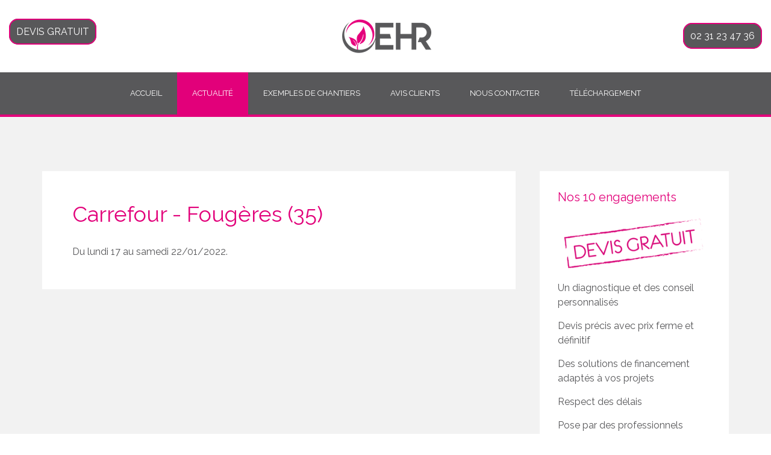

--- FILE ---
content_type: text/html; charset=utf-8
request_url: https://www.ehr-installation.fr/actualite/30-carrefour-fougeres-35.html
body_size: 4512
content:
<!DOCTYPE HTML>
<html lang="fr-fr" dir="ltr"  data-config='{"twitter":0,"plusone":0,"facebook":0,"style":"EHR"}'>

<head>
<meta charset="utf-8">
<meta http-equiv="X-UA-Compatible" content="IE=edge">
<meta name="viewport" content="width=device-width, initial-scale=1">
<base href="https://www.ehr-installation.fr/actualite/30-carrefour-fougeres-35.html" />
	<meta name="description" content="Rénovation de l'Habitat - Caen - Moult - Calvados - Normandie" />
	<meta name="generator" content="Joomla! - Open Source Content Management" />
	<title>Carrefour - Fougères (35) - E.H.R.</title>
	<link href="/templates/yoo_uniq/favicon.ico" rel="shortcut icon" type="image/vnd.microsoft.icon" />
	<link href="/plugins/system/cookiesck/assets/front.css?ver=3.5.2" rel="stylesheet" type="text/css" />
	<style type="text/css">

			#cookiesck {
				position:fixed;
				left:0;
				right: 0;
				bottom: 0;
				z-index: 1000000;
				min-height: 30px;
				color: #eeeeee;
				background: rgba(0,0,0,0.5);
				text-align: center;
				font-size: 14px;
				line-height: 14px;
			}
			#cookiesck_text {
				padding: 10px 0;
				display: inline-block;
			}
			#cookiesck_buttons {
				float: right;
			}
			.cookiesck_button,
			#cookiesck_accept,
			#cookiesck_decline,
			#cookiesck_settings,
			#cookiesck_readmore {
				float:left;
				padding:10px;
				margin: 5px;
				border-radius: 3px;
				text-decoration: none;
				cursor: pointer;
				transition: all 0.2s ease;
			}
			#cookiesck_readmore {
				float:right;
			}
			#cookiesck_accept {
				background: #1176a6;
				border: 2px solid #1176a6;
				color: #f5f5f5;
			}
			#cookiesck_accept:hover {
				background: transparent;
				border: 2px solid darkturquoise;
				color: darkturquoise;
			}
			#cookiesck_decline {
				background: #000;
				border: 2px solid #000;
				color: #f5f5f5;
			}
			#cookiesck_decline:hover {
				background: transparent;
				border: 2px solid #fff;
				color: #fff;
			}
			#cookiesck_settings {
				background: #fff;
				border: 2px solid #fff;
				color: #000;
			}
			#cookiesck_settings:hover {
				background: transparent;
				border: 2px solid #fff;
				color: #fff;
			}
			#cookiesck_options {
				display: none;
				width: 30px;
				height: 30px;
				border-radius: 15px;
				box-sizing: border-box;
				position: fixed;
				bottom: 0;
				left: 0;
				margin: 10px;
				border: 1px solid #ccc;
				cursor: pointer;
				background: #fff url(/plugins/system/cookiesck/assets/cookies-icon.svg) center center no-repeat;
				background-size: 80% auto;
				z-index: 1000000;
			}
			#cookiesck_options > .inner {
				display: none;
				width: max-content;
				margin-top: -40px;
				background: rgba(0,0,0,0.7);
				position: absolute;
				font-size: 14px;
				color: #fff;
				padding: 4px 7px;
				border-radius: 3px;
			}
			#cookiesck_options:hover > .inner {
				display: block;
			}
			#cookiesck > div {
				display: flex;
				justify-content: space-around;
				align-items: center;
				flex-direction: column;
			}
			
			
			.cookiesck-iframe-wrap-text {
				position: absolute;
				width: 100%;
				padding: 10px;
				color: #fff;
				top: 50%;
				transform: translate(0,-60%);
				text-align: center;
			}
			.cookiesck-iframe-wrap:hover .cookiesck-iframe-wrap-text {
				color: #333;
			}

		
	</style>
	<script src="/media/jui/js/jquery.min.js?a910369b948fa178c4c0a969a8198d48" type="text/javascript"></script>
	<script src="/media/jui/js/jquery-noconflict.js?a910369b948fa178c4c0a969a8198d48" type="text/javascript"></script>
	<script src="/media/jui/js/jquery-migrate.min.js?a910369b948fa178c4c0a969a8198d48" type="text/javascript"></script>
	<script src="/plugins/system/cookiesck/assets/front.js?ver=3.5.2" type="text/javascript"></script>
	<script src="/media/jui/js/bootstrap.min.js?a910369b948fa178c4c0a969a8198d48" type="text/javascript"></script>
	<script src="/media/widgetkit/uikit2-5ff9acea.js" type="text/javascript"></script>
	<script src="/media/widgetkit/wk-scripts-293c34be.js" type="text/javascript"></script>
	<script type="text/javascript">

var COOKIESCK = {
	ALLOWED : ["cookiesck","cookiesckiframes","cookiesckuniquekey","jform_captchacookie","8463cf8b086809683fe62d08068d854f"]
	, VALUE : 'yes'
	, UNIQUE_KEY : 'f7ds81p5kii42evi5nbjuaup7o'
	, LOG : '0'
	, LIST : '{}'
	, LIFETIME : '365'
	, DEBUG : '0'
	, TEXT : {
		INFO : 'En visitant ce site, vous acceptez l\'utilisation de cookies afin de vous proposer les meilleurs services possibles.'
		, ACCEPT_ALL : 'Tout accepter'
		, ACCEPT_ALL : 'Tout accepter'
		, DECLINE_ALL : 'Tout décliner'
		, SETTINGS : 'Personnaliser'
		, OPTIONS : 'Options des cookies'
		, CONFIRM_IFRAMES : 'Veuillez confirmer que vous voulez charger les iframes'
	}
};
console.log("COOKIES CK MESSAGE : The list of cookies is empty. Please check the documentation");jQuery(document).ready(function(){ckInitCookiesckIframes();});GOOGLE_MAPS_API_KEY = "AIzaSyACpnGlUOtmP07unK7k9rP0W74Gy0-RGoE";
	</script>

<link rel="apple-touch-icon-precomposed" href="/templates/yoo_uniq/apple_touch_icon.png">
<link rel="stylesheet" href="/templates/yoo_uniq/styles/EHR/css/bootstrap.css">
<link rel="stylesheet" href="/templates/yoo_uniq/styles/EHR/css/theme.css">
<link rel="stylesheet" href="/templates/yoo_uniq/css/custom.css">
<script src="/templates/yoo_uniq/warp/vendor/uikit/js/uikit.js"></script>
<script src="/templates/yoo_uniq/warp/vendor/uikit/js/components/autocomplete.js"></script>
<script src="/templates/yoo_uniq/warp/vendor/uikit/js/components/search.js"></script>
<script src="/templates/yoo_uniq/warp/vendor/uikit/js/components/tooltip.js"></script>
<script src="/templates/yoo_uniq/warp/vendor/uikit/js/components/sticky.js"></script>
<script src="/templates/yoo_uniq/warp/js/social.js"></script>
<script src="/templates/yoo_uniq/js/theme.js"></script>
</head>

<body class="tm-sidebar-b-right tm-sidebars-1 tm-isblog">
    <div id="top" class="tm-page">

        
                    <div class="tm-headerbar-background">
    <div class="tm-headerbar tm-headerbar-container">

                <div class="tm-headerbar-left uk-flex uk-flex-middle">

                        <div class="uk-hidden-small">
                
	<p><strong><span style="color: #ffffff; background-color: #58585a; padding: 10px; border: 2px solid #e2007a; border-radius: 15px;"><a style="color: #ffffff;" href="/nous-contacter.html">DEVIS GRATUIT</a></span></strong></p>            </div>
            
                        <a href="#offcanvas" class="uk-navbar-toggle uk-visible-small" data-uk-offcanvas></a>
            
        </div>
        
                <div class="uk-flex uk-flex-center">
                        <a class="tm-logo uk-hidden-small" href="https://www.ehr-installation.fr">
	<img title="Logo EHR - Rénovation de l'habitat" src="/images/logo-ehr.png" alt="Logo EHR - Rénovation de l'habitat" /></a>
                                    <a class="tm-logo-small uk-visible-small" href="https://www.ehr-installation.fr">
	<img title="Logo EHR - Rénovation de l'habitat" src="/images/logo-ehr.png" alt="Logo EHR - Rénovation de l'habitat" /></a>
                    </div>
        
                <div class="tm-headerbar-right uk-flex uk-flex-middle">
            <div class="uk-panel">
	<p class="uk-hidden-small"><strong><span style="color: #ffffff; background-color: #58585a; padding: 10px; border: 2px solid #e2007a; border-radius: 15px;"><a style="color: #ffffff;" href="tel:+33231234736">02 31 23 47 36</a></span></strong></p></div>        </div>
        
    </div>
</div>

    <div class="uk-hidden-small">
        <nav class="uk-navbar tm-navbar"
        data-uk-sticky        >
            <div class="uk-flex uk-flex-center">
                <ul class="uk-navbar-nav uk-hidden-small">
<li><a href="/">Accueil</a></li><li class="uk-active"><a href="/actualite.html">Actualité</a></li><li><a href="/exemples-de-chantiers.html">Exemples de chantiers</a></li><li><a href="/avis-clients.html">Avis clients</a></li><li><a href="/nous-contacter.html">Nous contacter</a></li><li class="uk-parent" data-uk-dropdown="{'preventflip':'y'}" aria-haspopup="true" aria-expanded="false"><a href="#">Téléchargement</a>
<div class="uk-dropdown uk-dropdown-navbar uk-dropdown-width-1"><div class="uk-grid uk-dropdown-grid"><div class="uk-width-1-1"><ul class="uk-nav uk-nav-navbar"><li><a href="/images/decennales.pdf" target="_blank" rel="noopener noreferrer">Garanties décennales</a></li><li><a href="/images/qualibat.pdf" target="_blank" rel="noopener noreferrer">Certificat QUALIBAT</a></li><li><a href="/images/qualibois.pdf" target="_blank" rel="noopener noreferrer">Certificat QUALIBOIS</a></li></ul></div></div></div></li></ul>            </div>
        </nav>
    </div>

        
        
                <div id="tm-top-a" class="uk-block tm-block tm-block-padding-collapsed tm-block-gutter">
            <div class="uk-container uk-container-center">
                <section class="tm-top-a uk-grid uk-hidden-medium uk-hidden-large" data-uk-grid-match="{target:'> div > .uk-panel'}" data-uk-grid-margin>
<div class="uk-width-1-1 uk-hidden-medium uk-hidden-large"><div class="uk-panel uk-hidden-large uk-hidden-medium">
	<p style="text-align: center;"><strong><span style="color: #ffffff; background-color: #58585a; padding: 20px; border: 2px solid #e2007a; border-radius: 15px;"><a style="color: #ffffff; font-size: 32px;" href="tel:+33231234736">02 31 23 47 36</a></span></strong></p></div></div>
</section>
            </div>
        </div>
        
        
        
        
                <div id="tm-main" class="uk-block tm-block tm-block-gutter">

            <div class="uk-container uk-container-center">

                
                <div class="uk-grid" data-uk-grid-match data-uk-grid-margin>

                                        <div class="tm-main uk-width-medium-7-10">

                        
                        
                        <main id="tm-content" class="tm-content">

                            <div id="system-message-container">
</div>

<article class="uk-article tm-panel-large" data-permalink="http://www.ehr-installation.fr/actualite/30-carrefour-fougeres-35.html">
	<div class="uk-panel uk-panel-box">

	

		<h1 class="uk-article-title uk-margin-bottom">
					Carrefour - Fougères (35)			</h1>
	

	

	

	

	

			
<p>Du lundi 17 au samedi 22/01/2022.</p> 	

	

	

	

	

	

	

	

		</div>
	

</article>

                        </main>
                        
                        
                    </div>
                    
                                                                                                    <aside class="tm-sidebar-b uk-width-medium-3-10"><div class="uk-panel uk-panel-box"><h3 class="uk-panel-title">Nos 10 engagements</h3>
	<p><img style="display: block; margin-left: auto; margin-right: auto;" title="Devis gratuit - EHR" src="/images/devis-gratuit.png" alt="Devis gratuit - EHR" /></p>
<p>Un diagnostique et des conseil personnalisés</p>
<p>Devis précis avec prix ferme et définitif</p>
<p>Des solutions de financement adaptés à vos projets</p>
<p>Respect des délais</p>
<p>Pose par des professionnels qualifiés</p>
<p>Produits rigoureusement sélectionnés</p>
<p>Protection des lieux</p>
<p>Service après-vente</p>
<p>10 ans d'expérience</p>
<p>Respect de l'environnement</p>
<p><img style="display: block; margin-left: auto; margin-right: auto;" title="Crédit d'impôt et TVA réduite - EHR" src="/images/credit-impot-tva-reduite.png" alt="Crédit d'impôt et TVA réduite - EHR" /></p></div></aside>
                                        
                </div>

            </div>

        </div>
        
        
                <div id="tm-bottom-b" class="uk-block tm-block tm-block-gutter">
            <div class="uk-container uk-container-center">
                <section class="tm-bottom-b uk-grid" data-uk-grid-match="{target:'> div > .uk-panel'}" data-uk-grid-margin>
<div class="uk-width-1-1 uk-width-medium-1-2"><div class="uk-panel uk-panel-box uk-text-center"><h3 class="uk-h2 uk-margin-top-remove">CAEN</h3>
	<p style="text-align: center;">ZI Grandes Carrières</p>
<p style="text-align: center;">Bât. 17</p>
<p style="text-align: center;">14370 MOULT</p>
<h3 style="text-align: center;">02 31 23 47 36</h3></div></div>

<div class="uk-width-1-1 uk-width-medium-1-2"><div class="uk-panel uk-panel-box uk-text-center"><h3 class="uk-h2 uk-margin-top-remove">FOUGÈRES</h3>
	<p style="text-align: center;">30D rue du Commandant</p>
<p style="text-align: center;">Victor Pannier</p>
<p style="text-align: center;">35300 FOUGÈRES</p>
<h3 style="text-align: center;">02 23 51 36 34</h3></div></div>
</section>
            </div>
        </div>
        
                <div id="tm-bottom-c" class="uk-block tm-block tm-block-padding-collapsed tm-block-fullwidth">
            <div class="">
                <section class="tm-bottom-c uk-grid" data-uk-grid-match="{target:'> div > .uk-panel'}" data-uk-grid-margin>
<div class="uk-width-1-1"><div class="uk-panel">
	<p><img style="display: block; margin-left: auto; margin-right: auto;" title="Certifications EHR" src="/images/certifications.png" alt="Certifications EHR" /></p></div></div>
</section>
            </div>
        </div>
        
                <div id="tm-bottom-d" class="uk-block tm-block tm-block-padding-collapsed tm-block-fullwidth">
            <div class="">
                <section class="tm-bottom-d uk-grid" data-uk-grid-match="{target:'> div > .uk-panel'}" data-uk-grid-margin>
<div class="uk-width-1-1"><div class="uk-panel">
<script type="widgetkit/map" data-id="wk-map6976849951396" data-class=" uk-img-preserve" data-style="width:auto;height:600px;">
    {"width":"auto","height":"600","maptypeid":"roadmap","maptypecontrol":true,"mapctrl":true,"zoom":"8","marker":2,"marker_icon":"#e2007a","markercluster":false,"popup_max_width":300,"zoomwheel":false,"draggable":true,"directions":true,"disabledefaultui":false,"styler_invert_lightness":false,"styler_hue":"#000000","styler_saturation":"-100","styler_lightness":0,"styler_gamma":0,"media":true,"image_width":"auto","image_height":"auto","media_align":"top","media_width":"1-2","media_breakpoint":"medium","media_border":"none","media_overlay":"icon","overlay_animation":"fade","media_animation":"scale","title":true,"content":true,"social_buttons":true,"title_size":"h3","text_align":"left","link":true,"link_style":"button","link_text":"Read more","link_target":false,"class":"","markers":[{"lat":49.11467866408704,"lng":-0.1826587739105956,"icon":"","title":"Caen","content":"\n<div class=\"uk-text-left\">\n\n    \n    \n        <h3 class=\"uk-h3 uk-margin-top-remove\">Caen<\/h3>\n    \n    \n    \n    \n    \n    \n<\/div>\n"},{"lat":48.35076848029781,"lng":-1.1862698816840975,"icon":"","title":"Foug\u00e8res","content":"\n<div class=\"uk-text-left\">\n\n    \n    \n        <h3 class=\"uk-h3 uk-margin-top-remove\">Foug\u00e8res<\/h3>\n    \n    \n    \n    \n    \n    \n<\/div>\n"}],"directionsText":"Obtenir les directions"}</script>
</div></div>
</section>
            </div>
        </div>
        
                <footer id="tm-footer" class="tm-footer">
            <div class="uk-container  uk-container-center">

                                    <div class="tm-totop-scroller" data-uk-smooth-scroll>
                        <a href="#"></a>
                    </div>
                
                <div class="uk-panel"><ul class="uk-subnav uk-subnav-line uk-flex-center">
<li><a href="/mentions-legales.html">Mentions légales</a></li></ul></div>
<div class="uk-panel">
	<p> </p>
<p style="text-align: center;">Copyright © 2021 <a href="https://www.ehr-installation.fr/">EHR<br /></a></p>
<p style="text-align: center;">Site réalisé et hébergé par <a href="https://www.netpresence.fr">netpresence.fr</a></p>
<p><a title="netpresence.fr" href="https://www.netpresence.fr/"><img style="display: block; margin-left: auto; margin-right: auto;" src="https://www.netpresence.fr/images/logo2.png" alt="netpresence.fr" border="0" /></a></p></div>
            </div>
        </footer>
        
        
                <div id="offcanvas" class="uk-offcanvas">
            <div class="uk-offcanvas-bar"><ul class="uk-nav uk-nav-offcanvas">
<li><a href="/">Accueil</a></li><li class="uk-active"><a href="/actualite.html">Actualité</a></li><li><a href="/exemples-de-chantiers.html">Exemples de chantiers</a></li><li><a href="/avis-clients.html">Avis clients</a></li><li><a href="/nous-contacter.html">Nous contacter</a></li><li class="uk-parent"><a href="#">Téléchargement</a>
<ul class="uk-nav-sub"><li><a href="/images/decennales.pdf" target="_blank" rel="noopener noreferrer">Garanties décennales</a></li><li><a href="/images/qualibat.pdf" target="_blank" rel="noopener noreferrer">Certificat QUALIBAT</a></li><li><a href="/images/qualibois.pdf" target="_blank" rel="noopener noreferrer">Certificat QUALIBOIS</a></li></ul></li></ul></div>
        </div>
        
    </div>
<div id="cookiesck_interface"></div></body>
</html>


--- FILE ---
content_type: text/css
request_url: https://www.ehr-installation.fr/templates/yoo_uniq/css/custom.css
body_size: 114
content:
/* Copyright (C) YOOtheme GmbH, YOOtheme Proprietary Use License (http://www.yootheme.com/license) */

/* ========================================================================
   Use this file to add custom CSS easily
 ========================================================================== */

h1, uk-h1,
h2, uk-h2,
h3, uk-h3,
h4, uk-h4,
h5, uk-h5,
h6, uk-h6 {
  font-family: 'Raleway', sans-serif;
}

.tm-navbar {
    border-bottom: 4px solid #e2007a;
}

/* .tm-headerbar {
    border-bottom: 2px solid #e2007a;
}*/

.control-label {
  color: #e2007a;
  padding-bottom: 10px;
}

.uk-margin {

    margin-bottom: 0px;

}

.padding-remove {

    padding: 0px;

}

#system-message-container {

    display: none;

}